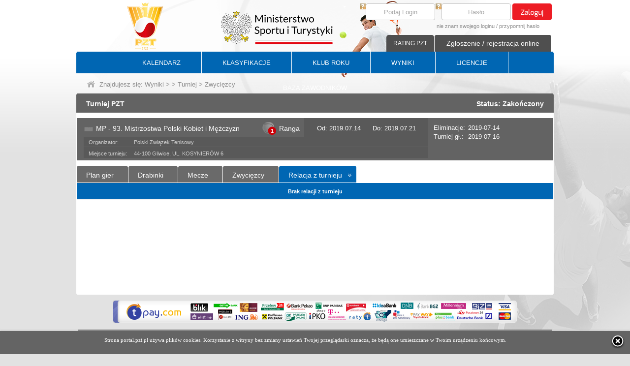

--- FILE ---
content_type: application/javascript
request_url: https://portal.pzt.pl/Scripts/fnb/fnb.js?v=20160810
body_size: 2342
content:
jQuery(function ($) {
    $(document).ready(function () {

        $(".open_ajax").fancybox({ type: 'ajax' });

        $('.fancybox').fancybox();


        //$("iframe").fancybox({
        //    'width': 600,
        //    'height': 250,
        //    'transitionIn': 'elastic',
        //    'transitionOut': 'elastic',
        //    'type': 'iframe'
        //});

        $('.fancybox').fancybox({
            scrolling: 'no',
            type: 'iframe',
            autoSize: true,
            helpers: {
                title: null
            }
        });

		$('.fancyboxGalerryImage').fancybox({
			type: 'image',
			autoSize: false,
			fitToView: true,
			aspectRatio: true,
			scrolling: 'no',
			helpers: {
				title: {
					type: 'inside',
					position: 'outside'
				}
			},
			beforeShow: function () {
				this.title = (this.title ? '' + this.title + '' : '') + ' <spam class="numberImg">Zdjęcie ' + (this.index + 1) + ' z ' + this.group.length + '</spam>';
			}
		});

        $(".fancyboxImage").fancybox({
            type: 'image',
            autoSize: false,
            fitToView: true,
            aspectRatio: true,
            scrolling: 'no'
        });


        $('.fancyboxGalerryImage').fancybox({
            type: 'image',
            autoSize: false,
            fitToView: true,
            aspectRatio: true,
            scrolling: 'no',
            helpers: {
                title: {
                    type: 'inside',
                    position: 'outside'
                }
            },
            beforeShow: function () {
                this.title = (this.title ? '' + this.title + '' : '') + ' <spam class="numberImg">Zdjęcie ' + (this.index + 1) + ' z ' + this.group.length + '</spam>';
            }
        });


        $('.fancybox-media')
            .attr('rel', 'media-gallery')
            .fancybox({
                openEffect: 'none',
                closeEffect: 'none',
                prevEffect: 'none',
                nextEffect: 'none',

                arrows: false,
                helpers: {
                    title: {
                        type: 'inside',
                        position: 'top'
                    },
                    media: {},
                    buttons: {}
                },
                beforeShow: function () {
                    this.title = this.title + " " + $(this.element).data("caption");
                }
            });

        var scrW = $(window).width();
        if (scrW > 820) {
            $(".various").fancybox({
                maxWidth: '70%',
                maxHeight: '90%',
                fitToView: false,
                width: '70%',
                height: '90%',
                autoSize: true,
                closeClick: false,
                openEffect: 'none',
                closeEffect: 'none'
            });
        } else {
            $(".various").fancybox({
                maxWidth: '99%',
                maxHeight: '99%',
                fitToView: false,
                width: '99%',
                height: '99%',
                autoSize: true,
                closeClick: false,
                openEffect: 'none',
                closeEffect: 'none'
            });
        }
        $(window).resize(function () {
            resizeMe();
        });

        function resizeMe() {
            scrW = $(window).width();
        }


    });
});

function FancyBoxClosed(popupID, periodShowType, periodShowValue) {
    createCookie(popupID, "1", periodShowType, periodShowValue);
}


function open_popup(popupID, fancyboxType, maxWidth, maxHeight, periodShowType, periodShowValue, imgWidth, imgHeight, url2) {
    var _closeClick = false;
    var _link = "";
    if (url2 != "") {
        _link = '<a target="_blank" href="' + url2 + '" />';
        _closeClick = true;
    }
    var popup_status = readCookie(popupID);
    var scrW = $(window).width();
    if (scrW > 820) {
        if (maxWidth == undefined || maxWidth.toLowerCase() == 'null' || maxWidth.toLowerCase() == '') {
            maxWidth = '70%';
        }
        if (maxHeight == undefined || maxHeight.toLowerCase() == 'null' || maxHeight.toLowerCase() == '') {
            {
                maxHeight = '90%';
            }
        }
    } else {
        maxWidth = '99%';
        maxHeight = '99%';
    }

    if (imgWidth == undefined || maxWidth.toLowerCase() == 'null')
        imgWidth = maxWidth;
    if (imgHeight == undefined || maxHeight.toLowerCase() == 'null')
        imgHeight = maxHeight;

    if (popup_status == undefined || popup_status == 'null' || popup_status != '1') {
        createCookie(popupID, "1", periodShowType, periodShowValue);
        if (fancyboxType.substr(0, 14) == "fancybox-media") {
            $('.' + fancyboxType + '')
                .fancybox({
                    openEffect: 'none',
                    closeEffect: 'none',
                    prevEffect: 'none',
                    nextEffect: 'none',
                    maxWidth: maxWidth,
                    maxHeight: maxHeight,
                    fitToView: false,
                    width: maxWidth,
                    height: maxHeight,
                    arrows: false,
                    closeClick: _closeClick,
                    helpers: {
                        title: {
                            type: 'inside',
                            position: 'top'
                        },
                        media: {},
                        buttons: {}
                    },
                    beforeShow: function () {
                        this.title = this.title + " " + $(this.element).data("caption");
                    },
                    afterClose: function () {
                        FancyBoxClosed(popupID, periodShowType, periodShowValue);
                    }
                }).trigger("click");
        } else if (fancyboxType.substr(0, 14) == "fancybox-image") {
            $('.' + fancyboxType + '').fancybox({

                "type": "image",
                maxWidth: imgWidth,
                maxHeight: imgHeight,
                width: imgWidth,
                height: imgHeight,
                closeClick: _closeClick,
                openEffect: 'none',
                closeEffect: 'none',
                helpers: {
                    title: {
                        type: 'inside',
                        position: 'top'
                    }
                },
                afterClose: function () {
                    FancyBoxClosed(popupID, periodShowType, periodShowValue);
                },
                afterShow: function () {
                    if (_link != "") {
                        $(".fancybox-image").wrap(_link).on("click", function () {
                            $.fancybox.close(_closeClick);
                        });
                    }
                }
            }).trigger("click");
        } else if (fancyboxType.substr(0, 14) == "fancybox-test1") {
            $("." + fancyboxType).fancybox({
                "type": "image",
                maxWidth: imgWidth,
                maxHeight: imgHeight,
                width: imgWidth,
                height: imgHeight,
                closeClick: _closeClick,
                openEffect: 'none',
                closeEffect: 'none',
                helpers: {
                    title: {
                        type: 'inside',
                        position: 'top'
                    }
                },
                afterClose: function () {
                    FancyBoxClosed(popupID, periodShowType, periodShowValue);
                },
                afterShow: function () {
                    if (_link != "") {
                        $(".fancybox-image").wrap(_link).on("click", function () {
                            $.fancybox.close(_closeClick);
                        });
                    }
                }
            }).trigger("click");
        }
        else {
            $('.' + fancyboxType + '').fancybox({
                maxWidth: maxWidth,
                maxHeight: maxHeight,
                fitToView: false,
                width: maxWidth,
                height: maxHeight,
                autoSize: false,
                closeClick: _closeClick,
                openEffect: 'none',
                closeEffect: 'none',
                helpers: {
                    title: {
                        type: 'inside',
                        position: 'top'
                    },
                    media: {},
                    buttons: {}
                },
                beforeShow: function () {
                    this.title = this.title + " " + $(this.element).data("caption");
                },
                afterClose: function () {
                    FancyBoxClosed(popupID, periodShowType, periodShowValue);
                }
            }).trigger("click");
        }
    }
}


function createCookie(popupID, value, periodShowType, periodShowValue) {

    var myDate = new Date();
    if (periodShowType == "DAYS") {
        if (periodShowValue > 1) {
            myDate.setDate(myDate.getDate() + (parseInt(periodShowValue) - 1));
        }
        myDate.setHours(23, 59, 59, 0);
    } else if (periodShowType == "HOURS") {
        myDate.setHours(myDate.getHours() + (parseInt(periodShowValue)));
    } else {
        myDate.setHours(23, 59, 59, 0);
    }
    $.cookie(popupID, value, { path: '/', expires: myDate });
}

function readCookie(popupID) {
    var nameEQ = popupID + "=";
    var ca = document.cookie.split(';');
    for (var i = 0; i < ca.length; i++) {
        var c = ca[i];
        while (c.charAt(0) == ' ') c = c.substring(1, c.length);
        if (c.indexOf(nameEQ) == 0) return c.substring(nameEQ.length, c.length);
    }
    return null;
}